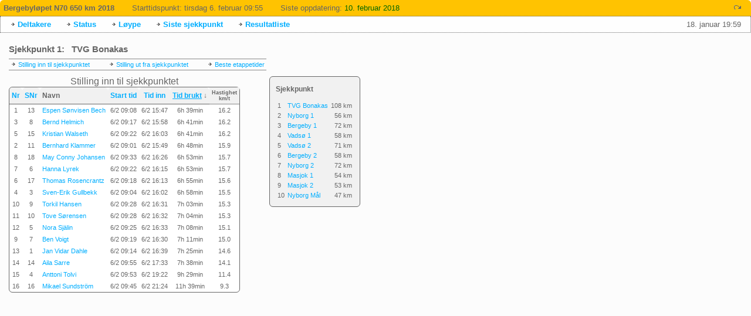

--- FILE ---
content_type: text/html;charset=utf-8
request_url: http://n70.autoweb.no/race/results/checkpoint.jsp?rid=41&leg.nr=1&q2.orderBy=timeUsed&q2.orderDir=asc
body_size: 2466
content:
<!DOCTYPE HTML PUBLIC "-//W3C//DTD HTML 4.0 Transitional//EN">



<html>
<head>
<title>Sjekkpunkt</title>
<meta HTTP-EQUIV="Content-Type" CONTENT="text/html; charset=UTF-8">
<link rel="stylesheet" type="text/css" href="res/rs.css">
<link rel="stylesheet" type="text/css" href="/res/css/jquery-ui-1.8.16.custom.css">
<script type="text/javascript" src="/res/js/jquery-1.6.3.min.js"></script>
<script type="text/javascript" src="/res/js/jquery-ui-1.8.16.min.js"></script>
<script type="text/javascript" src="/res/js/jquery-ui-i18n.min.js"></script>
</head>
<body>

<div id="rshead">
  <div style="float: right; margin-right: 10px"><img src="img/reload.gif" alt="Reload"
       onclick="location.reload();" title="Last på nytt" /></div>
  <div style="float: left; margin-right: 30px; white-space: nowrap">
    <span style="font-weight:bold;">Bergebyløpet N70 650 km 2018</span>
  </div>
  <div style="float: left; margin-right: 30px; white-space: nowrap">
    <span class="label">Starttidspunkt:</span>
    <span class="start">tirsdag 6. februar 09:55</span>
  </div>
  <div style="float: left; margin-right: 10px; white-space: nowrap">
    <span class="label">Siste oppdatering:</span>
    <span class="updated">10. februar 2018</span>
  </div>
  <div style="clear: both"></div>
</div>
<div id="rshead2">
  <div style="float: right; margin-right: 10px">
    18. januar 19:59
  </div>
  <div id="rsmenu">
      <a href="entrants.jsp?rid=41&amp;lang=no">Deltakere</a>
    <a href="status.jsp?rid=41&amp;lang=no">Status</a>
    <a href="race.jsp?rid=41&amp;lang=no">Løype</a>
    <a href="updates.jsp?rid=41&amp;lang=no">Siste sjekkpunkt</a>
    <a href="results.jsp?rid=41&amp;lang=no">Resultatliste</a>
  </div>
</div>


<div style="padding:15px; clear:both">



<h3>Sjekkpunkt 1: &nbsp;
  TVG Bonakas</h3>

<table cellpadding="3" cellspacing="0" border="0"
       style="margin-bottom:10px; border-top: 1px solid #888; border-bottom: 1px solid #888">
  <tr>
    <td><img src="img/arrow.gif" alt="" border="0">
      <a href="checkpoint.jsp?rid=41&amp;leg.nr=1&amp;lang=no"
         class="rsmenu">Stilling inn til sjekkpunktet</a></td>

    <td width="20" />
    <td><img src="img/arrow.gif" alt="" border="0">
      <a href="checkpoint.jsp?rid=41&amp;leg.nr=1&amp;view=chpoOut&amp;lang=no"
         class="rsmenu">Stilling ut fra sjekkpunktet</a></td>

    <td width="20" />
    <td><img src="img/arrow.gif" alt="" border="0">
      <a href="checkpoint.jsp?rid=41&amp;leg.nr=1&amp;view=legHist&amp;lang=no"
         class="rsmenu">Beste etappetider</a></td>
  </tr>
</table>

<table cellpadding="0" cellspacing="0">
  <tr valign="top">
    <td>

<table border="0" cellpadding="4" cellspacing="0" style="background: #fff; border: 1px solid #666; border-radius: 6px; margin-bottom:10px">
<caption align="top">Stilling inn til sjekkpunktet</caption>
<colgroup><col>
<col>
<col>
<col>
<col>
<col>
<col>
</colgroup>
<tr><th bgcolor="#f1f1f1" style="border-bottom: 1px solid #666;border-top-left-radius: 6px; border-top-right-radius: 6px;"><a href="/race/results/checkpoint.jsp?rid=41&leg.nr=1&q2.orderBy=rankIn&q2.orderDir=asc">Nr</a></th>
<th bgcolor="#f1f1f1" style="border-bottom: 1px solid #666;border-top-left-radius: 6px; border-top-right-radius: 6px;"><a href="/race/results/checkpoint.jsp?rid=41&leg.nr=1&q2.orderBy=startNr&q2.orderDir=asc">SNr</a></th>
<th bgcolor="#f1f1f1" style="border-bottom: 1px solid #666;border-top-left-radius: 6px; border-top-right-radius: 6px;" align="left">Navn</th>
<th bgcolor="#f1f1f1" style="border-bottom: 1px solid #666;border-top-left-radius: 6px; border-top-right-radius: 6px;"><a href="/race/results/checkpoint.jsp?rid=41&leg.nr=1&q2.orderBy=startTime&q2.orderDir=asc">Start tid</a></th>
<th bgcolor="#f1f1f1" style="border-bottom: 1px solid #666;border-top-left-radius: 6px; border-top-right-radius: 6px;"><a href="/race/results/checkpoint.jsp?rid=41&leg.nr=1&q2.orderBy=finishTime&q2.orderDir=asc">Tid inn</a></th>
<th bgcolor="#f1f1f1" style="border-bottom: 1px solid #666;border-top-left-radius: 6px; border-top-right-radius: 6px;" nowrap><a href="/race/results/checkpoint.jsp?rid=41&leg.nr=1&q2.orderBy=timeUsed&q2.orderDir=desc"><u>Tid brukt</u></a> &darr;</th>
<th bgcolor="#f1f1f1" style="border-bottom: 1px solid #888; font-size:9px">Hastighet<br>km/t</th>
</tr>
<tr><td align="center">1</td>
<td align="center">13</td>
<td><a href="musher.jsp?rid=41&entr.id=835">Espen Sønvisen Bech</a></td>
<td align="center">6/2 09:08</td>
<td align="center">6/2 15:47</td>
<td align="center">6h 39min</td>
<td align="center">16.2</td>
</tr>
<tr><td align="center">3</td>
<td align="center">8</td>
<td><a href="musher.jsp?rid=41&entr.id=831">Bernd Helmich</a></td>
<td align="center">6/2 09:17</td>
<td align="center">6/2 15:58</td>
<td align="center">6h 41min</td>
<td align="center">16.2</td>
</tr>
<tr><td align="center">5</td>
<td align="center">15</td>
<td><a href="musher.jsp?rid=41&entr.id=837">Kristian Walseth</a></td>
<td align="center">6/2 09:22</td>
<td align="center">6/2 16:03</td>
<td align="center">6h 41min</td>
<td align="center">16.2</td>
</tr>
<tr><td align="center">2</td>
<td align="center">11</td>
<td><a href="musher.jsp?rid=41&entr.id=834">Bernhard Klammer</a></td>
<td align="center">6/2 09:01</td>
<td align="center">6/2 15:49</td>
<td align="center">6h 48min</td>
<td align="center">15.9</td>
</tr>
<tr><td align="center">8</td>
<td align="center">18</td>
<td><a href="musher.jsp?rid=41&entr.id=840">May Conny Johansen</a></td>
<td align="center">6/2 09:33</td>
<td align="center">6/2 16:26</td>
<td align="center">6h 53min</td>
<td align="center">15.7</td>
</tr>
<tr><td align="center">7</td>
<td align="center">6</td>
<td><a href="musher.jsp?rid=41&entr.id=842">Hanna Lyrek</a></td>
<td align="center">6/2 09:22</td>
<td align="center">6/2 16:15</td>
<td align="center">6h 53min</td>
<td align="center">15.7</td>
</tr>
<tr><td align="center">6</td>
<td align="center">17</td>
<td><a href="musher.jsp?rid=41&entr.id=839">Thomas Rosencrantz</a></td>
<td align="center">6/2 09:18</td>
<td align="center">6/2 16:13</td>
<td align="center">6h 55min</td>
<td align="center">15.6</td>
</tr>
<tr><td align="center">4</td>
<td align="center">3</td>
<td><a href="musher.jsp?rid=41&entr.id=828">Sven-Erik Gullbekk</a></td>
<td align="center">6/2 09:04</td>
<td align="center">6/2 16:02</td>
<td align="center">6h 58min</td>
<td align="center">15.5</td>
</tr>
<tr><td align="center">10</td>
<td align="center">9</td>
<td><a href="musher.jsp?rid=41&entr.id=832">Torkil Hansen</a></td>
<td align="center">6/2 09:28</td>
<td align="center">6/2 16:31</td>
<td align="center">7h 03min</td>
<td align="center">15.3</td>
</tr>
<tr><td align="center">11</td>
<td align="center">10</td>
<td><a href="musher.jsp?rid=41&entr.id=833">Tove Sørensen</a></td>
<td align="center">6/2 09:28</td>
<td align="center">6/2 16:32</td>
<td align="center">7h 04min</td>
<td align="center">15.3</td>
</tr>
<tr><td align="center">12</td>
<td align="center">5</td>
<td><a href="musher.jsp?rid=41&entr.id=829">Nora Själin</a></td>
<td align="center">6/2 09:25</td>
<td align="center">6/2 16:33</td>
<td align="center">7h 08min</td>
<td align="center">15.1</td>
</tr>
<tr><td align="center">9</td>
<td align="center">7</td>
<td><a href="musher.jsp?rid=41&entr.id=830">Ben Voigt</a></td>
<td align="center">6/2 09:19</td>
<td align="center">6/2 16:30</td>
<td align="center">7h 11min</td>
<td align="center">15.0</td>
</tr>
<tr><td align="center">13</td>
<td align="center">1</td>
<td><a href="musher.jsp?rid=41&entr.id=826">Jan Vidar Dahle</a></td>
<td align="center">6/2 09:14</td>
<td align="center">6/2 16:39</td>
<td align="center">7h 25min</td>
<td align="center">14.6</td>
</tr>
<tr><td align="center">14</td>
<td align="center">14</td>
<td><a href="musher.jsp?rid=41&entr.id=836">Aila Sarre</a></td>
<td align="center">6/2 09:55</td>
<td align="center">6/2 17:33</td>
<td align="center">7h 38min</td>
<td align="center">14.1</td>
</tr>
<tr><td align="center">15</td>
<td align="center">4</td>
<td><a href="musher.jsp?rid=41&entr.id=841">Anttoni Tolvi</a></td>
<td align="center">6/2 09:53</td>
<td align="center">6/2 19:22</td>
<td align="center">9h 29min</td>
<td align="center">11.4</td>
</tr>
<tr><td align="center">16</td>
<td align="center">16</td>
<td><a href="musher.jsp?rid=41&entr.id=838">Mikael Sundström</a></td>
<td align="center">6/2 09:45</td>
<td align="center">6/2 21:24</td>
<td align="center">11h 39min</td>
<td align="center">9.3</td>
</tr>
</table>




    </td>
    <td>

<div style="position:fixed; margin-left:50px; background:#f1f1f1; border:1px solid #666; border-radius: 6px;">
<div style="padding:10">
<p><b>Sjekkpunkt</b></p>
<table cellpadding="2" cellspacing="1">

  <tr>
    <td>1</td>
    <td><a href="checkpoint.jsp?rid=41&amp;leg.nr=1&amp;lang=no&amp;view=&amp;q2.orderBy=timeUsed&amp;q2.orderDir=asc"
           class="rsmenuS">TVG Bonakas</a></td>
    <td align="right">108 km</td>
  </tr>

  <tr>
    <td>2</td>
    <td><a href="checkpoint.jsp?rid=41&amp;leg.nr=2&amp;lang=no&amp;view=&amp;q2.orderBy=timeUsed&amp;q2.orderDir=asc"
           class="rsmenu">Nyborg 1</a></td>
    <td align="right">56 km</td>
  </tr>

  <tr>
    <td>3</td>
    <td><a href="checkpoint.jsp?rid=41&amp;leg.nr=3&amp;lang=no&amp;view=&amp;q2.orderBy=timeUsed&amp;q2.orderDir=asc"
           class="rsmenu">Bergeby 1</a></td>
    <td align="right">72 km</td>
  </tr>

  <tr>
    <td>4</td>
    <td><a href="checkpoint.jsp?rid=41&amp;leg.nr=4&amp;lang=no&amp;view=&amp;q2.orderBy=timeUsed&amp;q2.orderDir=asc"
           class="rsmenu">Vadsø 1</a></td>
    <td align="right">58 km</td>
  </tr>

  <tr>
    <td>5</td>
    <td><a href="checkpoint.jsp?rid=41&amp;leg.nr=5&amp;lang=no&amp;view=&amp;q2.orderBy=timeUsed&amp;q2.orderDir=asc"
           class="rsmenu">Vadsø 2</a></td>
    <td align="right">71 km</td>
  </tr>

  <tr>
    <td>6</td>
    <td><a href="checkpoint.jsp?rid=41&amp;leg.nr=6&amp;lang=no&amp;view=&amp;q2.orderBy=timeUsed&amp;q2.orderDir=asc"
           class="rsmenu">Bergeby 2</a></td>
    <td align="right">58 km</td>
  </tr>

  <tr>
    <td>7</td>
    <td><a href="checkpoint.jsp?rid=41&amp;leg.nr=7&amp;lang=no&amp;view=&amp;q2.orderBy=timeUsed&amp;q2.orderDir=asc"
           class="rsmenu">Nyborg 2</a></td>
    <td align="right">72 km</td>
  </tr>

  <tr>
    <td>8</td>
    <td><a href="checkpoint.jsp?rid=41&amp;leg.nr=8&amp;lang=no&amp;view=&amp;q2.orderBy=timeUsed&amp;q2.orderDir=asc"
           class="rsmenu">Masjok 1</a></td>
    <td align="right">54 km</td>
  </tr>

  <tr>
    <td>9</td>
    <td><a href="checkpoint.jsp?rid=41&amp;leg.nr=9&amp;lang=no&amp;view=&amp;q2.orderBy=timeUsed&amp;q2.orderDir=asc"
           class="rsmenu">Masjok 2</a></td>
    <td align="right">53 km</td>
  </tr>

  <tr>
    <td>10</td>
    <td><a href="checkpoint.jsp?rid=41&amp;leg.nr=10&amp;lang=no&amp;view=&amp;q2.orderBy=timeUsed&amp;q2.orderDir=asc"
           class="rsmenu">Nyborg Mål</a></td>
    <td align="right">47 km</td>
  </tr>

</table>
</div>
</div>

    </td>
  </tr>
</table>


</div>
</body>
</html>

